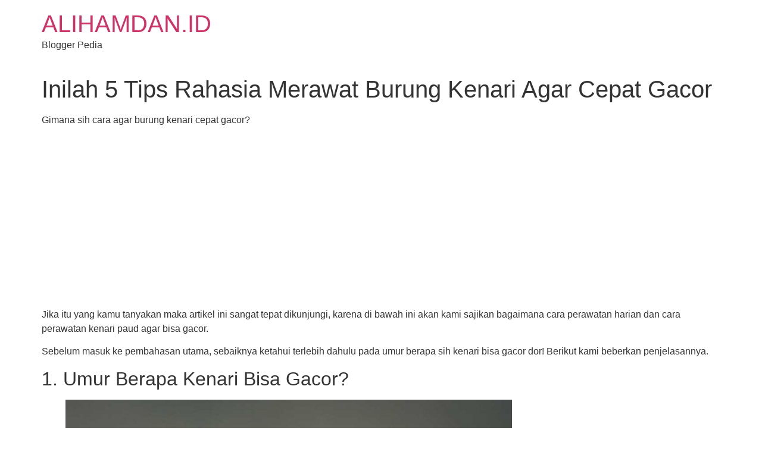

--- FILE ---
content_type: text/html; charset=UTF-8
request_url: https://alihamdan.id/cara-merawat-burung-kenari/
body_size: 12311
content:
<!doctype html>
<html lang="en-US">
<head>
	<meta charset="UTF-8">
	<meta name="viewport" content="width=device-width, initial-scale=1">
	<link rel="profile" href="https://gmpg.org/xfn/11">
	<meta name='robots' content='index, follow, max-image-preview:large, max-snippet:-1, max-video-preview:-1' />
	<style>img:is([sizes="auto" i], [sizes^="auto," i]) { contain-intrinsic-size: 3000px 1500px }</style>
	
	<!-- This site is optimized with the Yoast SEO plugin v26.8 - https://yoast.com/product/yoast-seo-wordpress/ -->
	<title>√ 5 Cara Merawat Burung Kenari Agar Cepat Gacor</title>
	<meta name="description" content="Inilah trik rahasia merawat burung kenari paud agar cepat gacor yang belum diketahui banyak orang. Baca lebih lengkap di sini." />
	<link rel="canonical" href="https://alihamdan.id/cara-merawat-burung-kenari/" />
	<meta property="og:locale" content="en_US" />
	<meta property="og:type" content="article" />
	<meta property="og:title" content="√ 5 Cara Merawat Burung Kenari Agar Cepat Gacor" />
	<meta property="og:description" content="Inilah trik rahasia merawat burung kenari paud agar cepat gacor yang belum diketahui banyak orang. Baca lebih lengkap di sini." />
	<meta property="og:url" content="https://alihamdan.id/cara-merawat-burung-kenari/" />
	<meta property="og:site_name" content="ALIHAMDAN.ID" />
	<meta property="article:publisher" content="https://www.facebook.com/alihamdanblog/" />
	<meta property="article:published_time" content="2021-02-02T00:46:06+00:00" />
	<meta property="article:modified_time" content="2022-04-14T23:29:49+00:00" />
	<meta property="og:image" content="https://alihamdan.id/wp-content/uploads/2021/02/Cara-merawat-Kenari-Agar-cepat-gacor.jpg" />
	<meta property="og:image:width" content="800" />
	<meta property="og:image:height" content="493" />
	<meta property="og:image:type" content="image/jpeg" />
	<meta name="author" content="Master Burung" />
	<meta name="twitter:card" content="summary_large_image" />
	<meta name="twitter:label1" content="Written by" />
	<meta name="twitter:data1" content="Master Burung" />
	<meta name="twitter:label2" content="Est. reading time" />
	<meta name="twitter:data2" content="4 minutes" />
	<script type="application/ld+json" class="yoast-schema-graph">{"@context":"https://schema.org","@graph":[{"@type":"Article","@id":"https://alihamdan.id/cara-merawat-burung-kenari/#article","isPartOf":{"@id":"https://alihamdan.id/cara-merawat-burung-kenari/"},"author":{"name":"Master Burung","@id":"https://alihamdan.id/#/schema/person/d98db8dcfccf99a644ed0c0a303455c8"},"headline":"Inilah 5 Tips Rahasia Merawat Burung Kenari Agar Cepat Gacor","datePublished":"2021-02-02T00:46:06+00:00","dateModified":"2022-04-14T23:29:49+00:00","mainEntityOfPage":{"@id":"https://alihamdan.id/cara-merawat-burung-kenari/"},"wordCount":732,"commentCount":0,"publisher":{"@id":"https://alihamdan.id/#/schema/person/8ad2960689b5538193a9d329f22894f9"},"image":{"@id":"https://alihamdan.id/cara-merawat-burung-kenari/#primaryimage"},"thumbnailUrl":"https://alihamdan.id/wp-content/uploads/2021/02/Cara-merawat-Kenari-Agar-cepat-gacor.jpg","articleSection":["Burung"],"inLanguage":"en-US","potentialAction":[{"@type":"CommentAction","name":"Comment","target":["https://alihamdan.id/cara-merawat-burung-kenari/#respond"]}]},{"@type":"WebPage","@id":"https://alihamdan.id/cara-merawat-burung-kenari/","url":"https://alihamdan.id/cara-merawat-burung-kenari/","name":"√ 5 Cara Merawat Burung Kenari Agar Cepat Gacor","isPartOf":{"@id":"https://alihamdan.id/#website"},"primaryImageOfPage":{"@id":"https://alihamdan.id/cara-merawat-burung-kenari/#primaryimage"},"image":{"@id":"https://alihamdan.id/cara-merawat-burung-kenari/#primaryimage"},"thumbnailUrl":"https://alihamdan.id/wp-content/uploads/2021/02/Cara-merawat-Kenari-Agar-cepat-gacor.jpg","datePublished":"2021-02-02T00:46:06+00:00","dateModified":"2022-04-14T23:29:49+00:00","description":"Inilah trik rahasia merawat burung kenari paud agar cepat gacor yang belum diketahui banyak orang. Baca lebih lengkap di sini.","breadcrumb":{"@id":"https://alihamdan.id/cara-merawat-burung-kenari/#breadcrumb"},"inLanguage":"en-US","potentialAction":[{"@type":"ReadAction","target":["https://alihamdan.id/cara-merawat-burung-kenari/"]}]},{"@type":"ImageObject","inLanguage":"en-US","@id":"https://alihamdan.id/cara-merawat-burung-kenari/#primaryimage","url":"https://alihamdan.id/wp-content/uploads/2021/02/Cara-merawat-Kenari-Agar-cepat-gacor.jpg","contentUrl":"https://alihamdan.id/wp-content/uploads/2021/02/Cara-merawat-Kenari-Agar-cepat-gacor.jpg","width":800,"height":493,"caption":"cara merawat burung kenari"},{"@type":"BreadcrumbList","@id":"https://alihamdan.id/cara-merawat-burung-kenari/#breadcrumb","itemListElement":[{"@type":"ListItem","position":1,"name":"alihamdan","item":"https://alihamdan.id/"},{"@type":"ListItem","position":2,"name":"Hewan","item":"https://alihamdan.id/hewan/"},{"@type":"ListItem","position":3,"name":"Burung","item":"https://alihamdan.id/hewan/burung/"},{"@type":"ListItem","position":4,"name":"Inilah 5 Tips Rahasia Merawat Burung Kenari Agar Cepat Gacor"}]},{"@type":"WebSite","@id":"https://alihamdan.id/#website","url":"https://alihamdan.id/","name":"ALIHAMDAN.ID","description":"Blogger Pedia","publisher":{"@id":"https://alihamdan.id/#/schema/person/8ad2960689b5538193a9d329f22894f9"},"alternateName":"ALIHAMDAN","potentialAction":[{"@type":"SearchAction","target":{"@type":"EntryPoint","urlTemplate":"https://alihamdan.id/?s={search_term_string}"},"query-input":{"@type":"PropertyValueSpecification","valueRequired":true,"valueName":"search_term_string"}}],"inLanguage":"en-US"},{"@type":["Person","Organization"],"@id":"https://alihamdan.id/#/schema/person/8ad2960689b5538193a9d329f22894f9","name":"Sidrotul Muntaha","image":{"@type":"ImageObject","inLanguage":"en-US","@id":"https://alihamdan.id/#/schema/person/image/","url":"https://alihamdan.id/wp-content/uploads/2021/03/logo-alihamdan.id_-scaled.jpg","contentUrl":"https://alihamdan.id/wp-content/uploads/2021/03/logo-alihamdan.id_-scaled.jpg","width":800,"height":600,"caption":"Sidrotul Muntaha"},"logo":{"@id":"https://alihamdan.id/#/schema/person/image/"},"description":"Blogger","sameAs":["https://www.facebook.com/alihamdanblog/","https://www.instagram.com/alihamdansuite/","https://www.pinterest.com/idalihamdan/"]},{"@type":"Person","@id":"https://alihamdan.id/#/schema/person/d98db8dcfccf99a644ed0c0a303455c8","name":"Master Burung"}]}</script>
	<!-- / Yoast SEO plugin. -->


<link rel='dns-prefetch' href='//i0.wp.com' />
<link rel='dns-prefetch' href='//s0.wp.com' />
<link rel='dns-prefetch' href='//s1.wp.com' />
<link rel='dns-prefetch' href='//s2.wp.com' />
<link rel='dns-prefetch' href='//fonts.googleapis.com' />
<link rel='dns-prefetch' href='//fonts.gstatic.com' />
<link rel='dns-prefetch' href='//use.fontawesome.com' />
<link rel='dns-prefetch' href='//ajax.googleapis.com' />
<link rel='dns-prefetch' href='//apis.google.com' />
<link rel='dns-prefetch' href='//google-analytics.com' />
<link rel='dns-prefetch' href='//www.google-analytics.com' />
<link rel='dns-prefetch' href='//ssl.google-analytics.com' />
<link rel='dns-prefetch' href='//cdnjs.cloudflare.com' />
<link rel='dns-prefetch' href='//www.googletagmanager.com' />
<link rel='dns-prefetch' href='//www.googletagservices.com' />
<link rel='dns-prefetch' href='//youtube.com' />
<link rel='dns-prefetch' href='//api.pinterest.com' />
<link rel='dns-prefetch' href='//maps.google.com' />
<link rel='dns-prefetch' href='//0.gravatar.com' />
<link rel='dns-prefetch' href='//2.gravatar.com' />
<link rel='dns-prefetch' href='//1.gravatar.com' />
<link rel='dns-prefetch' href='//ad.doubleclick.net' />
<link rel='dns-prefetch' href='//googleads.g.doubleclick.net' />
<link rel='dns-prefetch' href='//stats.g.doubleclick.net' />
<link rel='dns-prefetch' href='//cm.g.doubleclick.net' />
<link rel='dns-prefetch' href='//adservice.google.com' />
<link rel='dns-prefetch' href='//pagead2.googlesyndication.com' />
<link rel='dns-prefetch' href='//tpc.googlesyndication.com' />
<link rel='dns-prefetch' href='//stats.wp.com' />
<link rel='dns-prefetch' href='//fundingchoicesmessages.google.com' />
<link href='https://fonts.gstatic.com' crossorigin rel='preconnect' />
<link rel="alternate" type="application/rss+xml" title="ALIHAMDAN.ID &raquo; Feed" href="https://alihamdan.id/feed/" />
<link rel="alternate" type="application/rss+xml" title="ALIHAMDAN.ID &raquo; Comments Feed" href="https://alihamdan.id/comments/feed/" />
<link rel="alternate" type="application/rss+xml" title="ALIHAMDAN.ID &raquo; Inilah 5 Tips Rahasia Merawat Burung Kenari Agar Cepat Gacor Comments Feed" href="https://alihamdan.id/cara-merawat-burung-kenari/feed/" />
<style id='wp-emoji-styles-inline-css'>

	img.wp-smiley, img.emoji {
		display: inline !important;
		border: none !important;
		box-shadow: none !important;
		height: 1em !important;
		width: 1em !important;
		margin: 0 0.07em !important;
		vertical-align: -0.1em !important;
		background: none !important;
		padding: 0 !important;
	}
</style>
<link rel='stylesheet' id='wp-block-library-css' href='https://alihamdan.id/wp-includes/css/dist/block-library/style.min.css?ver=6.8.3' media='all' />
<style id='global-styles-inline-css'>
:root{--wp--preset--aspect-ratio--square: 1;--wp--preset--aspect-ratio--4-3: 4/3;--wp--preset--aspect-ratio--3-4: 3/4;--wp--preset--aspect-ratio--3-2: 3/2;--wp--preset--aspect-ratio--2-3: 2/3;--wp--preset--aspect-ratio--16-9: 16/9;--wp--preset--aspect-ratio--9-16: 9/16;--wp--preset--color--black: #000000;--wp--preset--color--cyan-bluish-gray: #abb8c3;--wp--preset--color--white: #ffffff;--wp--preset--color--pale-pink: #f78da7;--wp--preset--color--vivid-red: #cf2e2e;--wp--preset--color--luminous-vivid-orange: #ff6900;--wp--preset--color--luminous-vivid-amber: #fcb900;--wp--preset--color--light-green-cyan: #7bdcb5;--wp--preset--color--vivid-green-cyan: #00d084;--wp--preset--color--pale-cyan-blue: #8ed1fc;--wp--preset--color--vivid-cyan-blue: #0693e3;--wp--preset--color--vivid-purple: #9b51e0;--wp--preset--gradient--vivid-cyan-blue-to-vivid-purple: linear-gradient(135deg,rgba(6,147,227,1) 0%,rgb(155,81,224) 100%);--wp--preset--gradient--light-green-cyan-to-vivid-green-cyan: linear-gradient(135deg,rgb(122,220,180) 0%,rgb(0,208,130) 100%);--wp--preset--gradient--luminous-vivid-amber-to-luminous-vivid-orange: linear-gradient(135deg,rgba(252,185,0,1) 0%,rgba(255,105,0,1) 100%);--wp--preset--gradient--luminous-vivid-orange-to-vivid-red: linear-gradient(135deg,rgba(255,105,0,1) 0%,rgb(207,46,46) 100%);--wp--preset--gradient--very-light-gray-to-cyan-bluish-gray: linear-gradient(135deg,rgb(238,238,238) 0%,rgb(169,184,195) 100%);--wp--preset--gradient--cool-to-warm-spectrum: linear-gradient(135deg,rgb(74,234,220) 0%,rgb(151,120,209) 20%,rgb(207,42,186) 40%,rgb(238,44,130) 60%,rgb(251,105,98) 80%,rgb(254,248,76) 100%);--wp--preset--gradient--blush-light-purple: linear-gradient(135deg,rgb(255,206,236) 0%,rgb(152,150,240) 100%);--wp--preset--gradient--blush-bordeaux: linear-gradient(135deg,rgb(254,205,165) 0%,rgb(254,45,45) 50%,rgb(107,0,62) 100%);--wp--preset--gradient--luminous-dusk: linear-gradient(135deg,rgb(255,203,112) 0%,rgb(199,81,192) 50%,rgb(65,88,208) 100%);--wp--preset--gradient--pale-ocean: linear-gradient(135deg,rgb(255,245,203) 0%,rgb(182,227,212) 50%,rgb(51,167,181) 100%);--wp--preset--gradient--electric-grass: linear-gradient(135deg,rgb(202,248,128) 0%,rgb(113,206,126) 100%);--wp--preset--gradient--midnight: linear-gradient(135deg,rgb(2,3,129) 0%,rgb(40,116,252) 100%);--wp--preset--font-size--small: 13px;--wp--preset--font-size--medium: 20px;--wp--preset--font-size--large: 36px;--wp--preset--font-size--x-large: 42px;--wp--preset--spacing--20: 0.44rem;--wp--preset--spacing--30: 0.67rem;--wp--preset--spacing--40: 1rem;--wp--preset--spacing--50: 1.5rem;--wp--preset--spacing--60: 2.25rem;--wp--preset--spacing--70: 3.38rem;--wp--preset--spacing--80: 5.06rem;--wp--preset--shadow--natural: 6px 6px 9px rgba(0, 0, 0, 0.2);--wp--preset--shadow--deep: 12px 12px 50px rgba(0, 0, 0, 0.4);--wp--preset--shadow--sharp: 6px 6px 0px rgba(0, 0, 0, 0.2);--wp--preset--shadow--outlined: 6px 6px 0px -3px rgba(255, 255, 255, 1), 6px 6px rgba(0, 0, 0, 1);--wp--preset--shadow--crisp: 6px 6px 0px rgba(0, 0, 0, 1);}:root { --wp--style--global--content-size: 800px;--wp--style--global--wide-size: 1200px; }:where(body) { margin: 0; }.wp-site-blocks > .alignleft { float: left; margin-right: 2em; }.wp-site-blocks > .alignright { float: right; margin-left: 2em; }.wp-site-blocks > .aligncenter { justify-content: center; margin-left: auto; margin-right: auto; }:where(.wp-site-blocks) > * { margin-block-start: 24px; margin-block-end: 0; }:where(.wp-site-blocks) > :first-child { margin-block-start: 0; }:where(.wp-site-blocks) > :last-child { margin-block-end: 0; }:root { --wp--style--block-gap: 24px; }:root :where(.is-layout-flow) > :first-child{margin-block-start: 0;}:root :where(.is-layout-flow) > :last-child{margin-block-end: 0;}:root :where(.is-layout-flow) > *{margin-block-start: 24px;margin-block-end: 0;}:root :where(.is-layout-constrained) > :first-child{margin-block-start: 0;}:root :where(.is-layout-constrained) > :last-child{margin-block-end: 0;}:root :where(.is-layout-constrained) > *{margin-block-start: 24px;margin-block-end: 0;}:root :where(.is-layout-flex){gap: 24px;}:root :where(.is-layout-grid){gap: 24px;}.is-layout-flow > .alignleft{float: left;margin-inline-start: 0;margin-inline-end: 2em;}.is-layout-flow > .alignright{float: right;margin-inline-start: 2em;margin-inline-end: 0;}.is-layout-flow > .aligncenter{margin-left: auto !important;margin-right: auto !important;}.is-layout-constrained > .alignleft{float: left;margin-inline-start: 0;margin-inline-end: 2em;}.is-layout-constrained > .alignright{float: right;margin-inline-start: 2em;margin-inline-end: 0;}.is-layout-constrained > .aligncenter{margin-left: auto !important;margin-right: auto !important;}.is-layout-constrained > :where(:not(.alignleft):not(.alignright):not(.alignfull)){max-width: var(--wp--style--global--content-size);margin-left: auto !important;margin-right: auto !important;}.is-layout-constrained > .alignwide{max-width: var(--wp--style--global--wide-size);}body .is-layout-flex{display: flex;}.is-layout-flex{flex-wrap: wrap;align-items: center;}.is-layout-flex > :is(*, div){margin: 0;}body .is-layout-grid{display: grid;}.is-layout-grid > :is(*, div){margin: 0;}body{padding-top: 0px;padding-right: 0px;padding-bottom: 0px;padding-left: 0px;}a:where(:not(.wp-element-button)){text-decoration: underline;}:root :where(.wp-element-button, .wp-block-button__link){background-color: #32373c;border-width: 0;color: #fff;font-family: inherit;font-size: inherit;line-height: inherit;padding: calc(0.667em + 2px) calc(1.333em + 2px);text-decoration: none;}.has-black-color{color: var(--wp--preset--color--black) !important;}.has-cyan-bluish-gray-color{color: var(--wp--preset--color--cyan-bluish-gray) !important;}.has-white-color{color: var(--wp--preset--color--white) !important;}.has-pale-pink-color{color: var(--wp--preset--color--pale-pink) !important;}.has-vivid-red-color{color: var(--wp--preset--color--vivid-red) !important;}.has-luminous-vivid-orange-color{color: var(--wp--preset--color--luminous-vivid-orange) !important;}.has-luminous-vivid-amber-color{color: var(--wp--preset--color--luminous-vivid-amber) !important;}.has-light-green-cyan-color{color: var(--wp--preset--color--light-green-cyan) !important;}.has-vivid-green-cyan-color{color: var(--wp--preset--color--vivid-green-cyan) !important;}.has-pale-cyan-blue-color{color: var(--wp--preset--color--pale-cyan-blue) !important;}.has-vivid-cyan-blue-color{color: var(--wp--preset--color--vivid-cyan-blue) !important;}.has-vivid-purple-color{color: var(--wp--preset--color--vivid-purple) !important;}.has-black-background-color{background-color: var(--wp--preset--color--black) !important;}.has-cyan-bluish-gray-background-color{background-color: var(--wp--preset--color--cyan-bluish-gray) !important;}.has-white-background-color{background-color: var(--wp--preset--color--white) !important;}.has-pale-pink-background-color{background-color: var(--wp--preset--color--pale-pink) !important;}.has-vivid-red-background-color{background-color: var(--wp--preset--color--vivid-red) !important;}.has-luminous-vivid-orange-background-color{background-color: var(--wp--preset--color--luminous-vivid-orange) !important;}.has-luminous-vivid-amber-background-color{background-color: var(--wp--preset--color--luminous-vivid-amber) !important;}.has-light-green-cyan-background-color{background-color: var(--wp--preset--color--light-green-cyan) !important;}.has-vivid-green-cyan-background-color{background-color: var(--wp--preset--color--vivid-green-cyan) !important;}.has-pale-cyan-blue-background-color{background-color: var(--wp--preset--color--pale-cyan-blue) !important;}.has-vivid-cyan-blue-background-color{background-color: var(--wp--preset--color--vivid-cyan-blue) !important;}.has-vivid-purple-background-color{background-color: var(--wp--preset--color--vivid-purple) !important;}.has-black-border-color{border-color: var(--wp--preset--color--black) !important;}.has-cyan-bluish-gray-border-color{border-color: var(--wp--preset--color--cyan-bluish-gray) !important;}.has-white-border-color{border-color: var(--wp--preset--color--white) !important;}.has-pale-pink-border-color{border-color: var(--wp--preset--color--pale-pink) !important;}.has-vivid-red-border-color{border-color: var(--wp--preset--color--vivid-red) !important;}.has-luminous-vivid-orange-border-color{border-color: var(--wp--preset--color--luminous-vivid-orange) !important;}.has-luminous-vivid-amber-border-color{border-color: var(--wp--preset--color--luminous-vivid-amber) !important;}.has-light-green-cyan-border-color{border-color: var(--wp--preset--color--light-green-cyan) !important;}.has-vivid-green-cyan-border-color{border-color: var(--wp--preset--color--vivid-green-cyan) !important;}.has-pale-cyan-blue-border-color{border-color: var(--wp--preset--color--pale-cyan-blue) !important;}.has-vivid-cyan-blue-border-color{border-color: var(--wp--preset--color--vivid-cyan-blue) !important;}.has-vivid-purple-border-color{border-color: var(--wp--preset--color--vivid-purple) !important;}.has-vivid-cyan-blue-to-vivid-purple-gradient-background{background: var(--wp--preset--gradient--vivid-cyan-blue-to-vivid-purple) !important;}.has-light-green-cyan-to-vivid-green-cyan-gradient-background{background: var(--wp--preset--gradient--light-green-cyan-to-vivid-green-cyan) !important;}.has-luminous-vivid-amber-to-luminous-vivid-orange-gradient-background{background: var(--wp--preset--gradient--luminous-vivid-amber-to-luminous-vivid-orange) !important;}.has-luminous-vivid-orange-to-vivid-red-gradient-background{background: var(--wp--preset--gradient--luminous-vivid-orange-to-vivid-red) !important;}.has-very-light-gray-to-cyan-bluish-gray-gradient-background{background: var(--wp--preset--gradient--very-light-gray-to-cyan-bluish-gray) !important;}.has-cool-to-warm-spectrum-gradient-background{background: var(--wp--preset--gradient--cool-to-warm-spectrum) !important;}.has-blush-light-purple-gradient-background{background: var(--wp--preset--gradient--blush-light-purple) !important;}.has-blush-bordeaux-gradient-background{background: var(--wp--preset--gradient--blush-bordeaux) !important;}.has-luminous-dusk-gradient-background{background: var(--wp--preset--gradient--luminous-dusk) !important;}.has-pale-ocean-gradient-background{background: var(--wp--preset--gradient--pale-ocean) !important;}.has-electric-grass-gradient-background{background: var(--wp--preset--gradient--electric-grass) !important;}.has-midnight-gradient-background{background: var(--wp--preset--gradient--midnight) !important;}.has-small-font-size{font-size: var(--wp--preset--font-size--small) !important;}.has-medium-font-size{font-size: var(--wp--preset--font-size--medium) !important;}.has-large-font-size{font-size: var(--wp--preset--font-size--large) !important;}.has-x-large-font-size{font-size: var(--wp--preset--font-size--x-large) !important;}
:root :where(.wp-block-pullquote){font-size: 1.5em;line-height: 1.6;}
</style>
<link rel='stylesheet' id='hello-elementor-css' href='https://alihamdan.id/wp-content/themes/hello-elementor/assets/css/reset.css?ver=3.4.4' media='all' />
<link rel='stylesheet' id='hello-elementor-theme-style-css' href='https://alihamdan.id/wp-content/themes/hello-elementor/assets/css/theme.css?ver=3.4.4' media='all' />
<link rel='stylesheet' id='hello-elementor-header-footer-css' href='https://alihamdan.id/wp-content/themes/hello-elementor/assets/css/header-footer.css?ver=3.4.4' media='all' />
<style id='rocket-lazyload-inline-css'>
.rll-youtube-player{position:relative;padding-bottom:56.23%;height:0;overflow:hidden;max-width:100%;}.rll-youtube-player:focus-within{outline: 2px solid currentColor;outline-offset: 5px;}.rll-youtube-player iframe{position:absolute;top:0;left:0;width:100%;height:100%;z-index:100;background:0 0}.rll-youtube-player img{bottom:0;display:block;left:0;margin:auto;max-width:100%;width:100%;position:absolute;right:0;top:0;border:none;height:auto;-webkit-transition:.4s all;-moz-transition:.4s all;transition:.4s all}.rll-youtube-player img:hover{-webkit-filter:brightness(75%)}.rll-youtube-player .play{height:100%;width:100%;left:0;top:0;position:absolute;background:url(https://alihamdan.id/wp-content/plugins/wp-rocket/assets/img/youtube.png) no-repeat center;background-color: transparent !important;cursor:pointer;border:none;}.wp-embed-responsive .wp-has-aspect-ratio .rll-youtube-player{position:absolute;padding-bottom:0;width:100%;height:100%;top:0;bottom:0;left:0;right:0}
</style>
<link rel="EditURI" type="application/rsd+xml" title="RSD" href="https://alihamdan.id/xmlrpc.php?rsd" />
<link rel="alternate" title="oEmbed (JSON)" type="application/json+oembed" href="https://alihamdan.id/wp-json/oembed/1.0/embed?url=https%3A%2F%2Falihamdan.id%2Fcara-merawat-burung-kenari%2F" />
<link rel="alternate" title="oEmbed (XML)" type="text/xml+oembed" href="https://alihamdan.id/wp-json/oembed/1.0/embed?url=https%3A%2F%2Falihamdan.id%2Fcara-merawat-burung-kenari%2F&#038;format=xml" />
<meta name="generator" content="Elementor 3.34.3; features: e_font_icon_svg, additional_custom_breakpoints; settings: css_print_method-external, google_font-enabled, font_display-auto">
			<style>
				.e-con.e-parent:nth-of-type(n+4):not(.e-lazyloaded):not(.e-no-lazyload),
				.e-con.e-parent:nth-of-type(n+4):not(.e-lazyloaded):not(.e-no-lazyload) * {
					background-image: none !important;
				}
				@media screen and (max-height: 1024px) {
					.e-con.e-parent:nth-of-type(n+3):not(.e-lazyloaded):not(.e-no-lazyload),
					.e-con.e-parent:nth-of-type(n+3):not(.e-lazyloaded):not(.e-no-lazyload) * {
						background-image: none !important;
					}
				}
				@media screen and (max-height: 640px) {
					.e-con.e-parent:nth-of-type(n+2):not(.e-lazyloaded):not(.e-no-lazyload),
					.e-con.e-parent:nth-of-type(n+2):not(.e-lazyloaded):not(.e-no-lazyload) * {
						background-image: none !important;
					}
				}
			</style>
			<link rel="icon" href="https://alihamdan.id/wp-content/uploads/2021/06/cropped-favicon-alihamdan-32x32.png" sizes="32x32" />
<link rel="icon" href="https://alihamdan.id/wp-content/uploads/2021/06/cropped-favicon-alihamdan-192x192.png" sizes="192x192" />
<link rel="apple-touch-icon" href="https://alihamdan.id/wp-content/uploads/2021/06/cropped-favicon-alihamdan-180x180.png" />
<meta name="msapplication-TileImage" content="https://alihamdan.id/wp-content/uploads/2021/06/cropped-favicon-alihamdan-270x270.png" />
<noscript><style id="rocket-lazyload-nojs-css">.rll-youtube-player, [data-lazy-src]{display:none !important;}</style></noscript></head>
<body class="wp-singular post-template-default single single-post postid-6931 single-format-standard wp-embed-responsive wp-theme-hello-elementor hello-elementor-default elementor-default elementor-kit-6295">


<a class="skip-link screen-reader-text" href="#content">Skip to content</a>


<header id="site-header" class="site-header">

	<div class="site-branding">
					<div class="site-title">
				<a href="https://alihamdan.id/" title="Home" rel="home">
					ALIHAMDAN.ID				</a>
			</div>
						<p class="site-description">
				Blogger Pedia			</p>
						</div>

	</header>

<main id="content" class="site-main post-6931 post type-post status-publish format-standard has-post-thumbnail hentry category-burung">

			<div class="page-header">
			<h1 class="entry-title">Inilah 5 Tips Rahasia Merawat Burung Kenari Agar Cepat Gacor</h1>		</div>
	
	<div class="page-content">
		<p>Gimana sih cara agar burung kenari cepat gacor?</p><div class='code-block code-block-1' style='margin: 8px auto; text-align: center; display: block; clear: both;'>
<script async src="https://pagead2.googlesyndication.com/pagead/js/adsbygoogle.js?client=ca-pub-8886978560711573"
     crossorigin="anonymous"></script>
<!-- alihamdan root -->
<ins class="adsbygoogle"
     style="display:block"
     data-ad-client="ca-pub-8886978560711573"
     data-ad-slot="7104298501"
     data-ad-format="auto"
     data-full-width-responsive="true"></ins>
<script>
     (adsbygoogle = window.adsbygoogle || []).push({});
</script></div>

<p>Jika itu yang kamu tanyakan maka artikel ini sangat tepat dikunjungi, karena di bawah ini akan kami sajikan bagaimana cara perawatan harian dan cara perawatan kenari paud agar bisa gacor.</p>
<p>Sebelum masuk ke pembahasan utama, sebaiknya ketahui terlebih dahulu pada umur berapa sih kenari bisa gacor dor! Berikut kami beberkan penjelasannya.</p>
<h2>1. Umur Berapa Kenari Bisa Gacor?</h2>
<figure id="attachment_7765" aria-describedby="caption-attachment-7765" style="width: 750px" class="wp-caption alignnone"><a href="https://www.alihamdan.id/wp-content/uploads/2021/02/cara-merawat-kenari-gacor.jpg"><img fetchpriority="high" decoding="async" class="size-thumbnail wp-image-7765" src="https://www.alihamdan.id/wp-content/uploads/2021/02/cara-merawat-kenari-gacor-750x473.jpg" alt="Gambar burung kenari" width="750" height="473" srcset="https://alihamdan.id/wp-content/uploads/2021/02/cara-merawat-kenari-gacor-750x473.jpg 750w, https://alihamdan.id/wp-content/uploads/2021/02/cara-merawat-kenari-gacor-768x485.jpg 768w, https://alihamdan.id/wp-content/uploads/2021/02/cara-merawat-kenari-gacor.jpg 1000w" sizes="(max-width: 750px) 100vw, 750px" /></a><figcaption id="caption-attachment-7765" class="wp-caption-text"><span style="color: #999999;"><em>© JUANE</em></span></figcaption></figure>
<p>Inilah siklus alami pertumbuhan pada burung kenari yang perlu kamu ketahui.</p>
<p>Pada usia <strong>1-2 bulan</strong> biasanya kenari mulai ngeriwik halus, suara dan irama belum jelas, akan tetapi untuk jantan lebih rajin ngeriwik.</p>
<p>Memasuki usia <strong>3-4 bulan</strong> kenari sudah mulai bisa menata lagu &#8220;<em>ngelagu</em>&#8221; di mana irama kenarinya sudah sedikit tertata rapi namun belum memiliki volume suara yang keras (suaranya masih mengambang).</p>
<p>Usia <strong>5-6 bulan</strong> irama lagu kenarinya sudah jelas namun volumenya belum naik.</p>
<p>Usia <strong>7 bulan</strong> kenari mulai benar-benar gacor, karena di umur segitu birahinya juga sudah mulai naik dan volumenya keras.</p>
<p>Akan tetapi hal tersebut juga tergantung dari perawatannya, jadi siklus alami ini bisa lebih cepat dan bisa lebih lambat tergantung trah burung itu sendiri.</p>
<hr />
<p><span style="color: #ff0000;"><strong>Lihat Juga:</strong></span> <a href="https://www.alihamdan.id/masteran-burung-kacer/">Download Masteran Burung Kacer Ngeplong Panjang</a></p>
<hr />
<h2>2. Cara Merawat Burung Kenari Paud Agar Cepat Gacor</h2>
<p>Pada dasarnya burung kenari termasuk mudah dalam hal perawatan, tidak seribet murai batu ataupun cucak ijo.</p>
<p>Jika kamu adalah pemilik kenari yang tidak cepat gacor, bisa jadi cara merawatnya kurang benar alias asal-asalan.</p>
<p>Berikut adalah 5 cara merawat burung kenari agar cepat gacor.</p>
<h3>2.1. Penjemuran</h3>
<p><a href="https://www.alihamdan.id/wp-content/uploads/2021/02/penjemuran-kenari.jpg"><img decoding="async" class="alignnone size-full wp-image-7767" src="https://www.alihamdan.id/wp-content/uploads/2021/02/penjemuran-kenari.jpg" alt="penjemuran burung kenari" width="600" height="420" /></a></p>
<p>Langkah pertama untuk kenari paud adalah penjemuran secara rutin setiap pagi.</p>
<p>Proses penjemurannya pun harus dibatasi, untuk kenari usia di bawah 2 bulan penjemuran cukup 10-15 menit dan maksimal 30 menit antara jam 06:30 (intinya penjemuran harus di bawah jam 07:00).</p>
<p>Karena kenari paud fisiknya masih lemah, dijemur sebentar saja akan ngos-ngosan. Apabila setiap hari dibiarkan ngos-ngosan karena terkena panas maka durasinya nanti akan berpengaruh.</p>
<p><strong>Fungsi</strong>:</p>
<p>Penjemurn dilakukan agar daya tahan tubuhnya cepat terbangun dan agar bulu-bulunya cepat menyulam menjadi labih bagus.</p>
<h3>2.2. Pemberian Extra Fooding (EF)</h3>
<p><a href="https://www.alihamdan.id/wp-content/uploads/2021/02/extra-fooding-kenari.jpg"><img decoding="async" class="alignnone size-thumbnail wp-image-7768" src="https://www.alihamdan.id/wp-content/uploads/2021/02/extra-fooding-kenari-750x509.jpg" alt="Pemberian Extra Fooding (EF)" width="750" height="509" srcset="https://alihamdan.id/wp-content/uploads/2021/02/extra-fooding-kenari-750x509.jpg 750w, https://alihamdan.id/wp-content/uploads/2021/02/extra-fooding-kenari-768x521.jpg 768w, https://alihamdan.id/wp-content/uploads/2021/02/extra-fooding-kenari.jpg 800w" sizes="(max-width: 750px) 100vw, 750px" /></a></p>
<p>Pemberian EF pada kenari paud adalah wajib setiap harinya, kamu bisa menggunakan sayuran seperti gambas, sawi pakcoy, jagung manis, atau sayuran lain, dan telur puyuh.</p>
<p>Khusus untuk telur puyuh tidak usah setiap hari, cukup 2 hari sekali agar tidak over protein.</p>
<blockquote><p>Untuk kenari usia 3 bulan ke atas, telur puyuh sudah tidak terlalu penting, kalaupun mau dikasih cukup 1 minggu sekali saja.</p>
<p>Sedangkan untuk sayuran tetap lanjut dan bisa diseling-selingi tiap harinya.</p></blockquote>
<p><strong>Fungsi</strong>:</p>
<p>Sayur berfungsi untuk menyukupi nutrisi dan mempercepat perkembangannya agar tubuh kenari cepat besar.</p>
<p><strong>NB</strong>: Buat kamu yang ingin kenarinya cepat bagus pastikan setiap seminggu sekali atau dua kali, berikan daun krokot, daun mengkudu muda, dan daun gingseng.</p>
<p>Karena 3 dedaunan tersebut dipercaya mampu sebagai terapi burung kenari untuk menambah volume maupun durasi lagu.</p>
<h3>2.3. Pemasteran</h3>
<p><a href="https://www.alihamdan.id/wp-content/uploads/2021/02/cara-memasteri-kenari.jpg"><img loading="lazy" decoding="async" class="alignnone size-thumbnail wp-image-7769" src="https://www.alihamdan.id/wp-content/uploads/2021/02/cara-memasteri-kenari-750x489.jpg" alt="cara memasteri kenari" width="750" height="489" srcset="https://alihamdan.id/wp-content/uploads/2021/02/cara-memasteri-kenari-750x489.jpg 750w, https://alihamdan.id/wp-content/uploads/2021/02/cara-memasteri-kenari-768x501.jpg 768w, https://alihamdan.id/wp-content/uploads/2021/02/cara-memasteri-kenari.jpg 800w" sizes="(max-width: 750px) 100vw, 750px" /></a></p>
<p>Pada usia inilah saat paling efektif memasteri burung kenari yaitu ketika kenari baru mulai ngeriwik lembut di usia 1 bulan.</p>
<p>Sobat kicau mania bisa memasteri dengan kenari yang volumenya keras, irama lagunya bagus, durasinya panjang, atau bisa menggunakan burung lain seperti Blackthroat, Gelatik dll.</p>
<blockquote><p>Pemasteran lebih efektif menggunakan burung langsung bukan dari mp3.</p></blockquote>
<p>Caranya yaitu, setiap harinya burung didekatkan sangkarnya dan diberikan sekat (agar paud tidak melihat burung masterannya, biar fokus pada suaranya).</p>
<p>Biasanya pemasteran akan efektif sampai umur 3 bulan, jadi ketika paud ini sudah mulai ngelagu biasanya lagunya akan meniru seperti burung masterannya.</p>
<hr />
<p><strong>Lihat</strong> <strong>Ini</strong>: <a href="https://www.alihamdan.id/burung-gelatik/">Download Masteran Burung Gelatik</a></p>
<hr />
<h3>2.4. Pengumbaran</h3>
<figure id="attachment_7770" aria-describedby="caption-attachment-7770" style="width: 700px" class="wp-caption alignnone"><a href="https://www.alihamdan.id/wp-content/uploads/2021/02/kandang-umbaran-kenari.jpg"><img loading="lazy" decoding="async" class="size-full wp-image-7770" src="https://www.alihamdan.id/wp-content/uploads/2021/02/kandang-umbaran-kenari.jpg" alt="Kandang umbaran kenari" width="700" height="463" /></a><figcaption id="caption-attachment-7770" class="wp-caption-text"><em><span style="color: #999999;">© suprionkicau.com</span></em></figcaption></figure>
<p>Pada usia 3-4 bulan kenari sudah mulai dilatih umbaran.</p>
<p>Tips pengumbaran sendiri tidak perlu digusa-gusah atau ditakut-takuti agar terbang. Jadi dibiarkan saja agar terbang-terbang dengan sendirinya.</p>
<p>Jangan lupa di dalam umbaran dikasih makan dan minum, selama 2 jam penjemuran dari jam 06:00-08:00 supaya kenari tidak kehausan dan kelaparan.</p>
<p>Tips ini dilakukan setiap hari atau kalau males 2 hari sekali.</p>
<h3>2.5. Pemberian Pakan</h3>
<p><a href="https://www.alihamdan.id/wp-content/uploads/2021/02/makanan-kenari.jpg"><img loading="lazy" decoding="async" class="alignnone size-full wp-image-7771" src="https://www.alihamdan.id/wp-content/uploads/2021/02/makanan-kenari.jpg" alt="makanan burung kenari" width="700" height="456" /></a></p>
<p>Untuk pakan bijian bisa menggunakan Gold Coin atau menggunakan pakan yang sudah biasa dipakai sobat kicau di rumah.</p>
<p>Akan tetapi ada suatu kasus di mana ada <a href="https://www.alihamdan.id/burung-kenari/">jenis burung kenari</a> yang berbulu tipis dan bebulu tebal.</p>
<p>Kalau untuk kenari jenis bulu tipis biasanya pakai Gold Coin dan Vitamix sudah cukup bagus.</p>
<p>Tapi untuk kenari jenis bulu tebal mungkin butuh setingan pakan yang lebih kenceng, contoh bisa menggunakan Ebod atau Belgie.</p>
<p>Menurut mitos, burung kenari bulu tebal ini memang lebih lama gacornya, walaupun tidak semua.</p>
<p>Itulah pembahasan mengenai 5 cara merawat burung kenari paud agar cepat gacor, silahkan bagikan artikel ini jika dirasa bermanfaat bagi yang lain.</p>
<!-- CONTENT END 1 -->

		
			</div>

	<section id="comments" class="comments-area">

	
		<div id="respond" class="comment-respond">
		<h2 id="reply-title" class="comment-reply-title">Leave a Reply <small><a rel="nofollow" id="cancel-comment-reply-link" href="/cara-merawat-burung-kenari/#respond" style="display:none;">Cancel reply</a></small></h2><form action="https://alihamdan.id/wp-comments-post.php" method="post" id="commentform" class="comment-form"><p class="comment-notes"><span id="email-notes">Your email address will not be published.</span> <span class="required-field-message">Required fields are marked <span class="required">*</span></span></p><p class="comment-form-comment"><label for="comment">Comment <span class="required">*</span></label> <textarea id="comment" name="comment" cols="45" rows="8" maxlength="65525" required></textarea></p><p class="comment-form-author"><label for="author">Name</label> <input id="author" name="author" type="text" value="" size="30" maxlength="245" autocomplete="name" /></p>
<p class="comment-form-email"><label for="email">Email</label> <input id="email" name="email" type="email" value="" size="30" maxlength="100" aria-describedby="email-notes" autocomplete="email" /></p>
<p class="comment-form-url"><label for="url">Website</label> <input id="url" name="url" type="url" value="" size="30" maxlength="200" autocomplete="url" /></p>
<p class="form-submit"><input name="submit" type="submit" id="submit" class="submit" value="Post Comment" /> <input type='hidden' name='comment_post_ID' value='6931' id='comment_post_ID' />
<input type='hidden' name='comment_parent' id='comment_parent' value='0' />
</p></form>	</div><!-- #respond -->
	
</section>

</main>

	<footer id="site-footer" class="site-footer">
	</footer>

<script type="speculationrules">
{"prefetch":[{"source":"document","where":{"and":[{"href_matches":"\/*"},{"not":{"href_matches":["\/wp-*.php","\/wp-admin\/*","\/wp-content\/uploads\/*","\/wp-content\/*","\/wp-content\/plugins\/*","\/wp-content\/themes\/hello-elementor\/*","\/*\\?(.+)"]}},{"not":{"selector_matches":"a[rel~=\"nofollow\"]"}},{"not":{"selector_matches":".no-prefetch, .no-prefetch a"}}]},"eagerness":"conservative"}]}
</script>
			<script>
				const lazyloadRunObserver = () => {
					const lazyloadBackgrounds = document.querySelectorAll( `.e-con.e-parent:not(.e-lazyloaded)` );
					const lazyloadBackgroundObserver = new IntersectionObserver( ( entries ) => {
						entries.forEach( ( entry ) => {
							if ( entry.isIntersecting ) {
								let lazyloadBackground = entry.target;
								if( lazyloadBackground ) {
									lazyloadBackground.classList.add( 'e-lazyloaded' );
								}
								lazyloadBackgroundObserver.unobserve( entry.target );
							}
						});
					}, { rootMargin: '200px 0px 200px 0px' } );
					lazyloadBackgrounds.forEach( ( lazyloadBackground ) => {
						lazyloadBackgroundObserver.observe( lazyloadBackground );
					} );
				};
				const events = [
					'DOMContentLoaded',
					'elementor/lazyload/observe',
				];
				events.forEach( ( event ) => {
					document.addEventListener( event, lazyloadRunObserver );
				} );
			</script>
			<script id="rocket-browser-checker-js-after">
"use strict";var _createClass=function(){function defineProperties(target,props){for(var i=0;i<props.length;i++){var descriptor=props[i];descriptor.enumerable=descriptor.enumerable||!1,descriptor.configurable=!0,"value"in descriptor&&(descriptor.writable=!0),Object.defineProperty(target,descriptor.key,descriptor)}}return function(Constructor,protoProps,staticProps){return protoProps&&defineProperties(Constructor.prototype,protoProps),staticProps&&defineProperties(Constructor,staticProps),Constructor}}();function _classCallCheck(instance,Constructor){if(!(instance instanceof Constructor))throw new TypeError("Cannot call a class as a function")}var RocketBrowserCompatibilityChecker=function(){function RocketBrowserCompatibilityChecker(options){_classCallCheck(this,RocketBrowserCompatibilityChecker),this.passiveSupported=!1,this._checkPassiveOption(this),this.options=!!this.passiveSupported&&options}return _createClass(RocketBrowserCompatibilityChecker,[{key:"_checkPassiveOption",value:function(self){try{var options={get passive(){return!(self.passiveSupported=!0)}};window.addEventListener("test",null,options),window.removeEventListener("test",null,options)}catch(err){self.passiveSupported=!1}}},{key:"initRequestIdleCallback",value:function(){!1 in window&&(window.requestIdleCallback=function(cb){var start=Date.now();return setTimeout(function(){cb({didTimeout:!1,timeRemaining:function(){return Math.max(0,50-(Date.now()-start))}})},1)}),!1 in window&&(window.cancelIdleCallback=function(id){return clearTimeout(id)})}},{key:"isDataSaverModeOn",value:function(){return"connection"in navigator&&!0===navigator.connection.saveData}},{key:"supportsLinkPrefetch",value:function(){var elem=document.createElement("link");return elem.relList&&elem.relList.supports&&elem.relList.supports("prefetch")&&window.IntersectionObserver&&"isIntersecting"in IntersectionObserverEntry.prototype}},{key:"isSlowConnection",value:function(){return"connection"in navigator&&"effectiveType"in navigator.connection&&("2g"===navigator.connection.effectiveType||"slow-2g"===navigator.connection.effectiveType)}}]),RocketBrowserCompatibilityChecker}();
</script>
<script id="rocket-preload-links-js-extra">
var RocketPreloadLinksConfig = {"excludeUris":"\/(?:.+\/)?feed(?:\/(?:.+\/?)?)?$|\/(?:.+\/)?embed\/|\/(index.php\/)?(.*)wp-json(\/.*|$)|\/refer\/|\/go\/|\/recommend\/|\/recommends\/","usesTrailingSlash":"1","imageExt":"jpg|jpeg|gif|png|tiff|bmp|webp|avif|pdf|doc|docx|xls|xlsx|php","fileExt":"jpg|jpeg|gif|png|tiff|bmp|webp|avif|pdf|doc|docx|xls|xlsx|php|html|htm","siteUrl":"https:\/\/alihamdan.id","onHoverDelay":"100","rateThrottle":"3"};
</script>
<script id="rocket-preload-links-js-after">
(function() {
"use strict";var r="function"==typeof Symbol&&"symbol"==typeof Symbol.iterator?function(e){return typeof e}:function(e){return e&&"function"==typeof Symbol&&e.constructor===Symbol&&e!==Symbol.prototype?"symbol":typeof e},e=function(){function i(e,t){for(var n=0;n<t.length;n++){var i=t[n];i.enumerable=i.enumerable||!1,i.configurable=!0,"value"in i&&(i.writable=!0),Object.defineProperty(e,i.key,i)}}return function(e,t,n){return t&&i(e.prototype,t),n&&i(e,n),e}}();function i(e,t){if(!(e instanceof t))throw new TypeError("Cannot call a class as a function")}var t=function(){function n(e,t){i(this,n),this.browser=e,this.config=t,this.options=this.browser.options,this.prefetched=new Set,this.eventTime=null,this.threshold=1111,this.numOnHover=0}return e(n,[{key:"init",value:function(){!this.browser.supportsLinkPrefetch()||this.browser.isDataSaverModeOn()||this.browser.isSlowConnection()||(this.regex={excludeUris:RegExp(this.config.excludeUris,"i"),images:RegExp(".("+this.config.imageExt+")$","i"),fileExt:RegExp(".("+this.config.fileExt+")$","i")},this._initListeners(this))}},{key:"_initListeners",value:function(e){-1<this.config.onHoverDelay&&document.addEventListener("mouseover",e.listener.bind(e),e.listenerOptions),document.addEventListener("mousedown",e.listener.bind(e),e.listenerOptions),document.addEventListener("touchstart",e.listener.bind(e),e.listenerOptions)}},{key:"listener",value:function(e){var t=e.target.closest("a"),n=this._prepareUrl(t);if(null!==n)switch(e.type){case"mousedown":case"touchstart":this._addPrefetchLink(n);break;case"mouseover":this._earlyPrefetch(t,n,"mouseout")}}},{key:"_earlyPrefetch",value:function(t,e,n){var i=this,r=setTimeout(function(){if(r=null,0===i.numOnHover)setTimeout(function(){return i.numOnHover=0},1e3);else if(i.numOnHover>i.config.rateThrottle)return;i.numOnHover++,i._addPrefetchLink(e)},this.config.onHoverDelay);t.addEventListener(n,function e(){t.removeEventListener(n,e,{passive:!0}),null!==r&&(clearTimeout(r),r=null)},{passive:!0})}},{key:"_addPrefetchLink",value:function(i){return this.prefetched.add(i.href),new Promise(function(e,t){var n=document.createElement("link");n.rel="prefetch",n.href=i.href,n.onload=e,n.onerror=t,document.head.appendChild(n)}).catch(function(){})}},{key:"_prepareUrl",value:function(e){if(null===e||"object"!==(void 0===e?"undefined":r(e))||!1 in e||-1===["http:","https:"].indexOf(e.protocol))return null;var t=e.href.substring(0,this.config.siteUrl.length),n=this._getPathname(e.href,t),i={original:e.href,protocol:e.protocol,origin:t,pathname:n,href:t+n};return this._isLinkOk(i)?i:null}},{key:"_getPathname",value:function(e,t){var n=t?e.substring(this.config.siteUrl.length):e;return n.startsWith("/")||(n="/"+n),this._shouldAddTrailingSlash(n)?n+"/":n}},{key:"_shouldAddTrailingSlash",value:function(e){return this.config.usesTrailingSlash&&!e.endsWith("/")&&!this.regex.fileExt.test(e)}},{key:"_isLinkOk",value:function(e){return null!==e&&"object"===(void 0===e?"undefined":r(e))&&(!this.prefetched.has(e.href)&&e.origin===this.config.siteUrl&&-1===e.href.indexOf("?")&&-1===e.href.indexOf("#")&&!this.regex.excludeUris.test(e.href)&&!this.regex.images.test(e.href))}}],[{key:"run",value:function(){"undefined"!=typeof RocketPreloadLinksConfig&&new n(new RocketBrowserCompatibilityChecker({capture:!0,passive:!0}),RocketPreloadLinksConfig).init()}}]),n}();t.run();
}());
</script>
<script id="rocket_lazyload_css-js-extra">
var rocket_lazyload_css_data = {"threshold":"300"};
</script>
<script id="rocket_lazyload_css-js-after">
!function o(n,c,a){function u(t,e){if(!c[t]){if(!n[t]){var r="function"==typeof require&&require;if(!e&&r)return r(t,!0);if(s)return s(t,!0);throw(e=new Error("Cannot find module '"+t+"'")).code="MODULE_NOT_FOUND",e}r=c[t]={exports:{}},n[t][0].call(r.exports,function(e){return u(n[t][1][e]||e)},r,r.exports,o,n,c,a)}return c[t].exports}for(var s="function"==typeof require&&require,e=0;e<a.length;e++)u(a[e]);return u}({1:[function(e,t,r){"use strict";{const c="undefined"==typeof rocket_pairs?[]:rocket_pairs,a=(("undefined"==typeof rocket_excluded_pairs?[]:rocket_excluded_pairs).map(t=>{var e=t.selector;document.querySelectorAll(e).forEach(e=>{e.setAttribute("data-rocket-lazy-bg-"+t.hash,"excluded")})}),document.querySelector("#wpr-lazyload-bg-container"));var o=rocket_lazyload_css_data.threshold||300;const u=new IntersectionObserver(e=>{e.forEach(t=>{t.isIntersecting&&c.filter(e=>t.target.matches(e.selector)).map(t=>{var e;t&&((e=document.createElement("style")).textContent=t.style,a.insertAdjacentElement("afterend",e),t.elements.forEach(e=>{u.unobserve(e),e.setAttribute("data-rocket-lazy-bg-"+t.hash,"loaded")}))})})},{rootMargin:o+"px"});function n(){0<(0<arguments.length&&void 0!==arguments[0]?arguments[0]:[]).length&&c.forEach(t=>{try{document.querySelectorAll(t.selector).forEach(e=>{"loaded"!==e.getAttribute("data-rocket-lazy-bg-"+t.hash)&&"excluded"!==e.getAttribute("data-rocket-lazy-bg-"+t.hash)&&(u.observe(e),(t.elements||=[]).push(e))})}catch(e){console.error(e)}})}n(),function(){const r=window.MutationObserver;return function(e,t){if(e&&1===e.nodeType)return(t=new r(t)).observe(e,{attributes:!0,childList:!0,subtree:!0}),t}}()(document.querySelector("body"),n)}},{}]},{},[1]);
</script>
<script src="https://alihamdan.id/wp-includes/js/comment-reply.min.js?ver=6.8.3" id="comment-reply-js" async data-wp-strategy="async"></script>

</body>
</html>


--- FILE ---
content_type: text/html; charset=utf-8
request_url: https://www.google.com/recaptcha/api2/aframe
body_size: 268
content:
<!DOCTYPE HTML><html><head><meta http-equiv="content-type" content="text/html; charset=UTF-8"></head><body><script nonce="PYJJKXwzcH6TiAl8WHphTA">/** Anti-fraud and anti-abuse applications only. See google.com/recaptcha */ try{var clients={'sodar':'https://pagead2.googlesyndication.com/pagead/sodar?'};window.addEventListener("message",function(a){try{if(a.source===window.parent){var b=JSON.parse(a.data);var c=clients[b['id']];if(c){var d=document.createElement('img');d.src=c+b['params']+'&rc='+(localStorage.getItem("rc::a")?sessionStorage.getItem("rc::b"):"");window.document.body.appendChild(d);sessionStorage.setItem("rc::e",parseInt(sessionStorage.getItem("rc::e")||0)+1);localStorage.setItem("rc::h",'1769620363802');}}}catch(b){}});window.parent.postMessage("_grecaptcha_ready", "*");}catch(b){}</script></body></html>